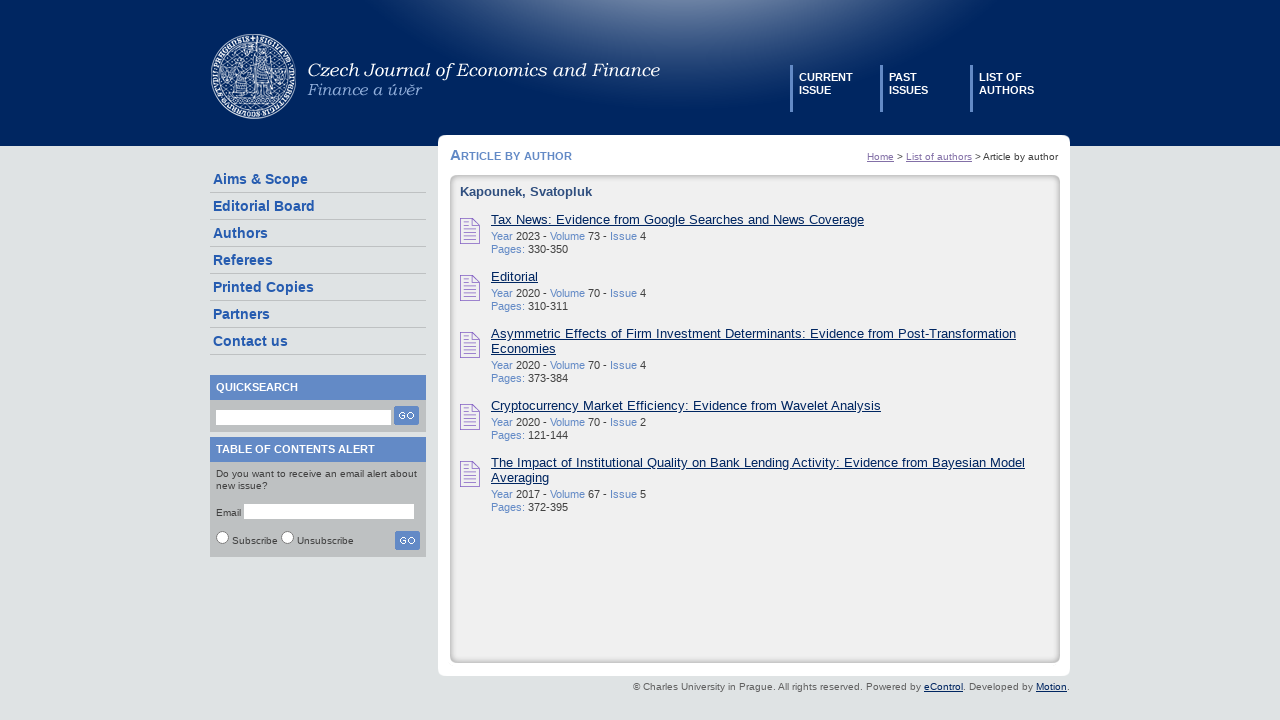

--- FILE ---
content_type: text/html
request_url: https://journal.fsv.cuni.cz/mag/article/byauthor/id/883
body_size: 2606
content:
<!DOCTYPE html PUBLIC "-//W3C//DTD XHTML 1.0 Strict//EN" "http://www.w3.org/TR/xhtml1/DTD/xhtml1-strict.dtd">
<html xmlns="http://www.w3.org/1999/xhtml" xml:lang="en" lang="en">
<head>
<meta http-equiv="Content-Type" content="text/html; charset=utf-8" />
<meta http-equiv="Content-Language" content="en" />
<meta name="robots" content="INDEX,FOLLOW" />
<meta name="document-distribution" content="Global" />
<meta name="cache-control" content="Public" />
<meta name="generator" content="eControl by Motion Media" />
<meta name="author" content="Motion Media spol. s r.o." />
<meta name="copyright" content="Motion Media spol. s r.o." />
<meta name="description" content="This website is a homepage of The Czech Journal of Economics and Finance, a peer-reviewed and impacted academic journal in economics and finance The journal devotes special attention to monetary economics, public finance, financial economics, and international economics, but it is open to high-quality papers from all fields of modern economics." />
<meta name="keywords" content="economics, macroeconomics, journal, academic journal, finance, monetary policy" />
<title>CJEF :: Article by author</title>
<link href="/styles/style_base.css" rel="stylesheet" media="screen" type="text/css" />
<link href="/styles/style.css" rel="stylesheet" media="screen" type="text/css" />
<link rel="stylesheet" type="text/css" media="print" href="/styles/style_prn.css" />
<link rel="alternate" type="application/rss+xml" title="CJEF - News" href="/rss/" />
<script type="text/javascript" src="/scripts/prototype.js"></script>
<script type="text/javascript" src="/scripts/forms.js"></script>
</head>
<body>
<div id="header">
<div id="header-help"><a href="/" title="CJEF Home page"><img src="/images/pixel.gif" alt="CJEF Home page" width="500" height="90" style="position:absolute; top: 30px;" /></a><div>
<ul><li><a href="/mag/issue/current/">Current<br />issue</a></li>
<li><a href="/mag/issue/list/">Past<br />issues</a></li>
<li><a href="/mag/article/authors/">List of<br />authors</a></li></ul></div>
<h1>CJEF Journal of Economics and Finance</h1>
</div>
</div>
<div id="main"><div id="main-help">
<div id="left">
	<ul>
		<li><a href="/page/index/aims">Aims &amp; Scope</a></li>
		<li><a href="/page/index/editorial">Editorial Board</a></li>
		<li><a href="/page/index/instruction">Authors</a>
			<ul>
				<li><a href="/page/index/instruction">Instructions</a></li>
				<li><a href="/page/index/authors_list">List</a></li>
			</ul>
		</li>
		<li><a href="/page/index/referees">Referees</a>
			<ul>
				<li><a href="/page/index/referees">Instructions</a></li>
				<li><a href="/page/index/referees_list">List</a></li>
			</ul>
		</li>
		<li><a href="/page/index/printed">Printed Copies</a></li>
		<li><a href="/page/index/partners">Partners</a></li>
		<li><a href="/page/index/contact">Contact us</a></li>
	</ul>
<table cellspacing="0" summary="layout"><tr><th>Quicksearch</th></tr><tr><td>
<form method="post" action="/mag/article/search/" id="search"><div><input style="width: 175px;" class="text" type="text" name="search[item]" id="search_item" />&nbsp;<input style="vertical-align:bottom;" type="image" name="search[submit]" id="search_submit" src="/images/go.png" />
</div></form>
</td></tr></table>
<table cellspacing="0" summary="layout"><tr><th>Table of contents alert</th></tr><tr><td>
Do you want to receive an email alert about new issue?<br /><br />
<form method="post" action="/news/alert/" id="alert" onsubmit="return validate_alertform();"><div><label for="alert_email">Email</label>
<input style="width: 170px;" class="text" type="text" name="alert[email]" id="alert_email" /><br /><br />
<span style="float:right;"><input style="vertical-align:bottom;" type="image" name="alert[submit]" id="alert_submit" src="/images/go.png" /></span><input type="radio" name="alert[type]" id="alert_sub" value="sub" />&nbsp;<label for="alert_sub">Subscribe</label>&nbsp;<input type="radio" name="alert[type]" id="alert_unsub" value="unsub" />&nbsp;<label for="alert_unsub">Unsubscribe</label>
</div></form>
<script type="text/javascript">
//<![CDATA[
function validate_alertform()
{
    var error = true;
    var obj = document.getElementById("alert_email");
    var validate = new Zend_Validate_EmailAddress;
    var msg = "";
    if (!validate.isValid(obj)) {
        msg += "Enter valid email address\n";
        error = false;
        obj.focus();
    }
    objsub = document.getElementById("alert_sub");
    objunsub = document.getElementById("alert_unsub");
    if (!objsub.checked && !objunsub.checked) {
        msg += "Select subscribe or unsubscribe\n";
        error = false;
    }
    if (!error) {
        alert(msg);
    }
    return error;
}
//]]>
</script>
</td></tr></table>
<!--<table cellspacing="0" summary="layout"><tr><th>Our sponsors</th></tr><tr><td>
<a href="http://www.cuni.cz" target="_blank" style="margin: 0 !important; padding: 0 !important; display: block;"><img  src="/images/chu.png" style="margin: 0 !important; padding: 0 !important; display: block;" alt="CUNI"  /></a>
<a href="http://www.nadacecerge-ei.cz" target="_blank" style="margin: 0 !important; padding: 0 !important; display: block;"><img src="/images/cerge.png" style="margin: 0 !important; padding: 0 !important; display: block;" alt="Nadace CERGE-EI"  /></a>
<a href="http://www.rsj.cz" target="_blank" style="margin: 0 !important; padding: 0 !important; display: block;"><img src="/images/algorythmic.png" style="margin: 0 !important; padding: 0 !important; display: block;" alt="algorythmic trading"  /></a>
</td></tr></table>-->
</div>
<div id="middle">
<div id="middle-help"><div id="nav"><a href="/">Home</a> &gt; <a href="/mag/article/authors/">List of authors</a> &gt; Article by author</div><h2>Article by author</h2>
<div id="content"><div id="content-top"><img src="/images/top.png" alt="top" width="611" height="10" /></div><div id="content-help">
<h3 class="main">Kapounek, Svatopluk</h3>
<table cellspacing="0" summary="layout">
<tr><td><img src="/images/issue.png" width="20" height="26" class="issue" alt="Issue" /></td><td><div style="margin-bottom: 3px;"><a class="big" href="/mag/article/show/id/1523">Tax News: Evidence from Google Searches and News Coverage</a><br /></div>
<span class="highlight">Year</span> 2023 - <span class="highlight">Volume</span> 73 - <span class="highlight">Issue</span> 4<br />
<span class="highlight">Pages:</span> 330-350<br /><br /></td></tr>
<tr><td><img src="/images/issue.png" width="20" height="26" class="issue" alt="Issue" /></td><td><div style="margin-bottom: 3px;"><a class="big" href="/mag/article/show/id/1465">Editorial</a><br /></div>
<span class="highlight">Year</span> 2020 - <span class="highlight">Volume</span> 70 - <span class="highlight">Issue</span> 4<br />
<span class="highlight">Pages:</span> 310-311<br /><br /></td></tr>
<tr><td><img src="/images/issue.png" width="20" height="26" class="issue" alt="Issue" /></td><td><div style="margin-bottom: 3px;"><a class="big" href="/mag/article/show/id/1469">Asymmetric Effects of Firm Investment Determinants: Evidence from  Post-Transformation Economies</a><br /></div>
<span class="highlight">Year</span> 2020 - <span class="highlight">Volume</span> 70 - <span class="highlight">Issue</span> 4<br />
<span class="highlight">Pages:</span> 373-384<br /><br /></td></tr>
<tr><td><img src="/images/issue.png" width="20" height="26" class="issue" alt="Issue" /></td><td><div style="margin-bottom: 3px;"><a class="big" href="/mag/article/show/id/1457">Cryptocurrency Market Efficiency: Evidence from Wavelet Analysis</a><br /></div>
<span class="highlight">Year</span> 2020 - <span class="highlight">Volume</span> 70 - <span class="highlight">Issue</span> 2<br />
<span class="highlight">Pages:</span> 121-144<br /><br /></td></tr>
<tr><td><img src="/images/issue.png" width="20" height="26" class="issue" alt="Issue" /></td><td><div style="margin-bottom: 3px;"><a class="big" href="/mag/article/show/id/1394">The Impact of Institutional Quality on Bank Lending Activity: Evidence from Bayesian Model Averaging</a><br /></div>
<span class="highlight">Year</span> 2017 - <span class="highlight">Volume</span> 67 - <span class="highlight">Issue</span> 5<br />
<span class="highlight">Pages:</span> 372-395<br /><br /></td></tr>
</table>
</div><div id="content-bottom"><img src="/images/bottom.png" alt="bottom" width="611" height="10" /></div></div>
</div>
</div><div id="footer">&copy; Charles University in Prague. All rights reserved. Powered by <a href="http://motion.cz/econtrol_en.html">eControl</a>. Developed by <a href="http://motion.cz">Motion</a>.<br /><br /></div>
</div>
</div>
<!--
page cached on 2026-01-25 23:08:37
-->
</body>
</html>